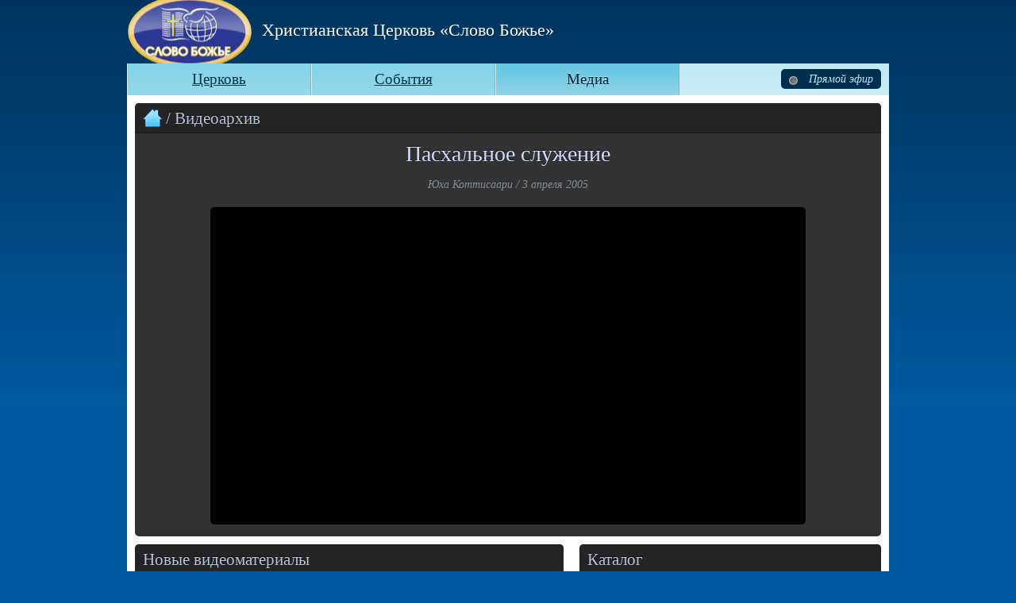

--- FILE ---
content_type: text/html; charset=UTF-8
request_url: https://home.slovoboga.org/slovotv/%D0%BF%D0%B0%D1%81%D1%85%D0%B0%D0%BB%D1%8C%D0%BD%D0%BE%D0%B5-%D1%81%D0%BB%D1%83%D0%B6%D0%B5%D0%BD%D0%B8%D0%B5/
body_size: 9656
content:
<!DOCTYPE html PUBLIC "-//W3C//DTD XHTML 1.0 Transitional//EN" "http://www.w3.org/TR/xhtml1/DTD/xhtml1-transitional.dtd">
<html xmlns="http://www.w3.org/1999/xhtml" lang="ru-RU" xmlns:fb="https://www.facebook.com/2008/fbml" xmlns:addthis="https://www.addthis.com/help/api-spec" >
<meta name='robots' content='max-image-preview:large' />
<script type="text/javascript">
window._wpemojiSettings = {"baseUrl":"https:\/\/s.w.org\/images\/core\/emoji\/14.0.0\/72x72\/","ext":".png","svgUrl":"https:\/\/s.w.org\/images\/core\/emoji\/14.0.0\/svg\/","svgExt":".svg","source":{"concatemoji":"https:\/\/home.slovoboga.org\/wp-includes\/js\/wp-emoji-release.min.js?ver=6.3.7"}};
/*! This file is auto-generated */
!function(i,n){var o,s,e;function c(e){try{var t={supportTests:e,timestamp:(new Date).valueOf()};sessionStorage.setItem(o,JSON.stringify(t))}catch(e){}}function p(e,t,n){e.clearRect(0,0,e.canvas.width,e.canvas.height),e.fillText(t,0,0);var t=new Uint32Array(e.getImageData(0,0,e.canvas.width,e.canvas.height).data),r=(e.clearRect(0,0,e.canvas.width,e.canvas.height),e.fillText(n,0,0),new Uint32Array(e.getImageData(0,0,e.canvas.width,e.canvas.height).data));return t.every(function(e,t){return e===r[t]})}function u(e,t,n){switch(t){case"flag":return n(e,"\ud83c\udff3\ufe0f\u200d\u26a7\ufe0f","\ud83c\udff3\ufe0f\u200b\u26a7\ufe0f")?!1:!n(e,"\ud83c\uddfa\ud83c\uddf3","\ud83c\uddfa\u200b\ud83c\uddf3")&&!n(e,"\ud83c\udff4\udb40\udc67\udb40\udc62\udb40\udc65\udb40\udc6e\udb40\udc67\udb40\udc7f","\ud83c\udff4\u200b\udb40\udc67\u200b\udb40\udc62\u200b\udb40\udc65\u200b\udb40\udc6e\u200b\udb40\udc67\u200b\udb40\udc7f");case"emoji":return!n(e,"\ud83e\udef1\ud83c\udffb\u200d\ud83e\udef2\ud83c\udfff","\ud83e\udef1\ud83c\udffb\u200b\ud83e\udef2\ud83c\udfff")}return!1}function f(e,t,n){var r="undefined"!=typeof WorkerGlobalScope&&self instanceof WorkerGlobalScope?new OffscreenCanvas(300,150):i.createElement("canvas"),a=r.getContext("2d",{willReadFrequently:!0}),o=(a.textBaseline="top",a.font="600 32px Arial",{});return e.forEach(function(e){o[e]=t(a,e,n)}),o}function t(e){var t=i.createElement("script");t.src=e,t.defer=!0,i.head.appendChild(t)}"undefined"!=typeof Promise&&(o="wpEmojiSettingsSupports",s=["flag","emoji"],n.supports={everything:!0,everythingExceptFlag:!0},e=new Promise(function(e){i.addEventListener("DOMContentLoaded",e,{once:!0})}),new Promise(function(t){var n=function(){try{var e=JSON.parse(sessionStorage.getItem(o));if("object"==typeof e&&"number"==typeof e.timestamp&&(new Date).valueOf()<e.timestamp+604800&&"object"==typeof e.supportTests)return e.supportTests}catch(e){}return null}();if(!n){if("undefined"!=typeof Worker&&"undefined"!=typeof OffscreenCanvas&&"undefined"!=typeof URL&&URL.createObjectURL&&"undefined"!=typeof Blob)try{var e="postMessage("+f.toString()+"("+[JSON.stringify(s),u.toString(),p.toString()].join(",")+"));",r=new Blob([e],{type:"text/javascript"}),a=new Worker(URL.createObjectURL(r),{name:"wpTestEmojiSupports"});return void(a.onmessage=function(e){c(n=e.data),a.terminate(),t(n)})}catch(e){}c(n=f(s,u,p))}t(n)}).then(function(e){for(var t in e)n.supports[t]=e[t],n.supports.everything=n.supports.everything&&n.supports[t],"flag"!==t&&(n.supports.everythingExceptFlag=n.supports.everythingExceptFlag&&n.supports[t]);n.supports.everythingExceptFlag=n.supports.everythingExceptFlag&&!n.supports.flag,n.DOMReady=!1,n.readyCallback=function(){n.DOMReady=!0}}).then(function(){return e}).then(function(){var e;n.supports.everything||(n.readyCallback(),(e=n.source||{}).concatemoji?t(e.concatemoji):e.wpemoji&&e.twemoji&&(t(e.twemoji),t(e.wpemoji)))}))}((window,document),window._wpemojiSettings);
</script>
<style type="text/css">
img.wp-smiley,
img.emoji {
	display: inline !important;
	border: none !important;
	box-shadow: none !important;
	height: 1em !important;
	width: 1em !important;
	margin: 0 0.07em !important;
	vertical-align: -0.1em !important;
	background: none !important;
	padding: 0 !important;
}
</style>
	<link rel='stylesheet' id='colorbox-theme3-css' href='https://home.slovoboga.org/wp-content/plugins/jquery-lightbox-for-native-galleries/colorbox/theme3/colorbox.css?ver=1.3.14' type='text/css' media='screen' />
<link rel='stylesheet' id='wp-block-library-css' href='https://home.slovoboga.org/wp-includes/css/dist/block-library/style.min.css?ver=6.3.7' type='text/css' media='all' />
<style id='classic-theme-styles-inline-css' type='text/css'>
/*! This file is auto-generated */
.wp-block-button__link{color:#fff;background-color:#32373c;border-radius:9999px;box-shadow:none;text-decoration:none;padding:calc(.667em + 2px) calc(1.333em + 2px);font-size:1.125em}.wp-block-file__button{background:#32373c;color:#fff;text-decoration:none}
</style>
<style id='global-styles-inline-css' type='text/css'>
body{--wp--preset--color--black: #000000;--wp--preset--color--cyan-bluish-gray: #abb8c3;--wp--preset--color--white: #ffffff;--wp--preset--color--pale-pink: #f78da7;--wp--preset--color--vivid-red: #cf2e2e;--wp--preset--color--luminous-vivid-orange: #ff6900;--wp--preset--color--luminous-vivid-amber: #fcb900;--wp--preset--color--light-green-cyan: #7bdcb5;--wp--preset--color--vivid-green-cyan: #00d084;--wp--preset--color--pale-cyan-blue: #8ed1fc;--wp--preset--color--vivid-cyan-blue: #0693e3;--wp--preset--color--vivid-purple: #9b51e0;--wp--preset--gradient--vivid-cyan-blue-to-vivid-purple: linear-gradient(135deg,rgba(6,147,227,1) 0%,rgb(155,81,224) 100%);--wp--preset--gradient--light-green-cyan-to-vivid-green-cyan: linear-gradient(135deg,rgb(122,220,180) 0%,rgb(0,208,130) 100%);--wp--preset--gradient--luminous-vivid-amber-to-luminous-vivid-orange: linear-gradient(135deg,rgba(252,185,0,1) 0%,rgba(255,105,0,1) 100%);--wp--preset--gradient--luminous-vivid-orange-to-vivid-red: linear-gradient(135deg,rgba(255,105,0,1) 0%,rgb(207,46,46) 100%);--wp--preset--gradient--very-light-gray-to-cyan-bluish-gray: linear-gradient(135deg,rgb(238,238,238) 0%,rgb(169,184,195) 100%);--wp--preset--gradient--cool-to-warm-spectrum: linear-gradient(135deg,rgb(74,234,220) 0%,rgb(151,120,209) 20%,rgb(207,42,186) 40%,rgb(238,44,130) 60%,rgb(251,105,98) 80%,rgb(254,248,76) 100%);--wp--preset--gradient--blush-light-purple: linear-gradient(135deg,rgb(255,206,236) 0%,rgb(152,150,240) 100%);--wp--preset--gradient--blush-bordeaux: linear-gradient(135deg,rgb(254,205,165) 0%,rgb(254,45,45) 50%,rgb(107,0,62) 100%);--wp--preset--gradient--luminous-dusk: linear-gradient(135deg,rgb(255,203,112) 0%,rgb(199,81,192) 50%,rgb(65,88,208) 100%);--wp--preset--gradient--pale-ocean: linear-gradient(135deg,rgb(255,245,203) 0%,rgb(182,227,212) 50%,rgb(51,167,181) 100%);--wp--preset--gradient--electric-grass: linear-gradient(135deg,rgb(202,248,128) 0%,rgb(113,206,126) 100%);--wp--preset--gradient--midnight: linear-gradient(135deg,rgb(2,3,129) 0%,rgb(40,116,252) 100%);--wp--preset--font-size--small: 13px;--wp--preset--font-size--medium: 20px;--wp--preset--font-size--large: 36px;--wp--preset--font-size--x-large: 42px;--wp--preset--spacing--20: 0.44rem;--wp--preset--spacing--30: 0.67rem;--wp--preset--spacing--40: 1rem;--wp--preset--spacing--50: 1.5rem;--wp--preset--spacing--60: 2.25rem;--wp--preset--spacing--70: 3.38rem;--wp--preset--spacing--80: 5.06rem;--wp--preset--shadow--natural: 6px 6px 9px rgba(0, 0, 0, 0.2);--wp--preset--shadow--deep: 12px 12px 50px rgba(0, 0, 0, 0.4);--wp--preset--shadow--sharp: 6px 6px 0px rgba(0, 0, 0, 0.2);--wp--preset--shadow--outlined: 6px 6px 0px -3px rgba(255, 255, 255, 1), 6px 6px rgba(0, 0, 0, 1);--wp--preset--shadow--crisp: 6px 6px 0px rgba(0, 0, 0, 1);}:where(.is-layout-flex){gap: 0.5em;}:where(.is-layout-grid){gap: 0.5em;}body .is-layout-flow > .alignleft{float: left;margin-inline-start: 0;margin-inline-end: 2em;}body .is-layout-flow > .alignright{float: right;margin-inline-start: 2em;margin-inline-end: 0;}body .is-layout-flow > .aligncenter{margin-left: auto !important;margin-right: auto !important;}body .is-layout-constrained > .alignleft{float: left;margin-inline-start: 0;margin-inline-end: 2em;}body .is-layout-constrained > .alignright{float: right;margin-inline-start: 2em;margin-inline-end: 0;}body .is-layout-constrained > .aligncenter{margin-left: auto !important;margin-right: auto !important;}body .is-layout-constrained > :where(:not(.alignleft):not(.alignright):not(.alignfull)){max-width: var(--wp--style--global--content-size);margin-left: auto !important;margin-right: auto !important;}body .is-layout-constrained > .alignwide{max-width: var(--wp--style--global--wide-size);}body .is-layout-flex{display: flex;}body .is-layout-flex{flex-wrap: wrap;align-items: center;}body .is-layout-flex > *{margin: 0;}body .is-layout-grid{display: grid;}body .is-layout-grid > *{margin: 0;}:where(.wp-block-columns.is-layout-flex){gap: 2em;}:where(.wp-block-columns.is-layout-grid){gap: 2em;}:where(.wp-block-post-template.is-layout-flex){gap: 1.25em;}:where(.wp-block-post-template.is-layout-grid){gap: 1.25em;}.has-black-color{color: var(--wp--preset--color--black) !important;}.has-cyan-bluish-gray-color{color: var(--wp--preset--color--cyan-bluish-gray) !important;}.has-white-color{color: var(--wp--preset--color--white) !important;}.has-pale-pink-color{color: var(--wp--preset--color--pale-pink) !important;}.has-vivid-red-color{color: var(--wp--preset--color--vivid-red) !important;}.has-luminous-vivid-orange-color{color: var(--wp--preset--color--luminous-vivid-orange) !important;}.has-luminous-vivid-amber-color{color: var(--wp--preset--color--luminous-vivid-amber) !important;}.has-light-green-cyan-color{color: var(--wp--preset--color--light-green-cyan) !important;}.has-vivid-green-cyan-color{color: var(--wp--preset--color--vivid-green-cyan) !important;}.has-pale-cyan-blue-color{color: var(--wp--preset--color--pale-cyan-blue) !important;}.has-vivid-cyan-blue-color{color: var(--wp--preset--color--vivid-cyan-blue) !important;}.has-vivid-purple-color{color: var(--wp--preset--color--vivid-purple) !important;}.has-black-background-color{background-color: var(--wp--preset--color--black) !important;}.has-cyan-bluish-gray-background-color{background-color: var(--wp--preset--color--cyan-bluish-gray) !important;}.has-white-background-color{background-color: var(--wp--preset--color--white) !important;}.has-pale-pink-background-color{background-color: var(--wp--preset--color--pale-pink) !important;}.has-vivid-red-background-color{background-color: var(--wp--preset--color--vivid-red) !important;}.has-luminous-vivid-orange-background-color{background-color: var(--wp--preset--color--luminous-vivid-orange) !important;}.has-luminous-vivid-amber-background-color{background-color: var(--wp--preset--color--luminous-vivid-amber) !important;}.has-light-green-cyan-background-color{background-color: var(--wp--preset--color--light-green-cyan) !important;}.has-vivid-green-cyan-background-color{background-color: var(--wp--preset--color--vivid-green-cyan) !important;}.has-pale-cyan-blue-background-color{background-color: var(--wp--preset--color--pale-cyan-blue) !important;}.has-vivid-cyan-blue-background-color{background-color: var(--wp--preset--color--vivid-cyan-blue) !important;}.has-vivid-purple-background-color{background-color: var(--wp--preset--color--vivid-purple) !important;}.has-black-border-color{border-color: var(--wp--preset--color--black) !important;}.has-cyan-bluish-gray-border-color{border-color: var(--wp--preset--color--cyan-bluish-gray) !important;}.has-white-border-color{border-color: var(--wp--preset--color--white) !important;}.has-pale-pink-border-color{border-color: var(--wp--preset--color--pale-pink) !important;}.has-vivid-red-border-color{border-color: var(--wp--preset--color--vivid-red) !important;}.has-luminous-vivid-orange-border-color{border-color: var(--wp--preset--color--luminous-vivid-orange) !important;}.has-luminous-vivid-amber-border-color{border-color: var(--wp--preset--color--luminous-vivid-amber) !important;}.has-light-green-cyan-border-color{border-color: var(--wp--preset--color--light-green-cyan) !important;}.has-vivid-green-cyan-border-color{border-color: var(--wp--preset--color--vivid-green-cyan) !important;}.has-pale-cyan-blue-border-color{border-color: var(--wp--preset--color--pale-cyan-blue) !important;}.has-vivid-cyan-blue-border-color{border-color: var(--wp--preset--color--vivid-cyan-blue) !important;}.has-vivid-purple-border-color{border-color: var(--wp--preset--color--vivid-purple) !important;}.has-vivid-cyan-blue-to-vivid-purple-gradient-background{background: var(--wp--preset--gradient--vivid-cyan-blue-to-vivid-purple) !important;}.has-light-green-cyan-to-vivid-green-cyan-gradient-background{background: var(--wp--preset--gradient--light-green-cyan-to-vivid-green-cyan) !important;}.has-luminous-vivid-amber-to-luminous-vivid-orange-gradient-background{background: var(--wp--preset--gradient--luminous-vivid-amber-to-luminous-vivid-orange) !important;}.has-luminous-vivid-orange-to-vivid-red-gradient-background{background: var(--wp--preset--gradient--luminous-vivid-orange-to-vivid-red) !important;}.has-very-light-gray-to-cyan-bluish-gray-gradient-background{background: var(--wp--preset--gradient--very-light-gray-to-cyan-bluish-gray) !important;}.has-cool-to-warm-spectrum-gradient-background{background: var(--wp--preset--gradient--cool-to-warm-spectrum) !important;}.has-blush-light-purple-gradient-background{background: var(--wp--preset--gradient--blush-light-purple) !important;}.has-blush-bordeaux-gradient-background{background: var(--wp--preset--gradient--blush-bordeaux) !important;}.has-luminous-dusk-gradient-background{background: var(--wp--preset--gradient--luminous-dusk) !important;}.has-pale-ocean-gradient-background{background: var(--wp--preset--gradient--pale-ocean) !important;}.has-electric-grass-gradient-background{background: var(--wp--preset--gradient--electric-grass) !important;}.has-midnight-gradient-background{background: var(--wp--preset--gradient--midnight) !important;}.has-small-font-size{font-size: var(--wp--preset--font-size--small) !important;}.has-medium-font-size{font-size: var(--wp--preset--font-size--medium) !important;}.has-large-font-size{font-size: var(--wp--preset--font-size--large) !important;}.has-x-large-font-size{font-size: var(--wp--preset--font-size--x-large) !important;}
.wp-block-navigation a:where(:not(.wp-element-button)){color: inherit;}
:where(.wp-block-post-template.is-layout-flex){gap: 1.25em;}:where(.wp-block-post-template.is-layout-grid){gap: 1.25em;}
:where(.wp-block-columns.is-layout-flex){gap: 2em;}:where(.wp-block-columns.is-layout-grid){gap: 2em;}
.wp-block-pullquote{font-size: 1.5em;line-height: 1.6;}
</style>
<link rel='stylesheet' id='addthis_all_pages-css' href='https://home.slovoboga.org/wp-content/plugins/addthis/frontend/build/addthis_wordpress_public.min.css?ver=6.3.7' type='text/css' media='all' />
<script type='text/javascript' src='https://home.slovoboga.org/wp-includes/js/jquery/jquery.min.js?ver=3.7.0' id='jquery-core-js'></script>
<script type='text/javascript' src='https://home.slovoboga.org/wp-includes/js/jquery/jquery-migrate.min.js?ver=3.4.1' id='jquery-migrate-js'></script>
<script type='text/javascript' src='https://home.slovoboga.org/wp-content/plugins/jquery-lightbox-for-native-galleries/colorbox/jquery.colorbox-min.js?ver=1.3.14' id='colorbox-js'></script>
<link rel="https://api.w.org/" href="https://home.slovoboga.org/wp-json/" /><link rel="EditURI" type="application/rsd+xml" title="RSD" href="https://home.slovoboga.org/xmlrpc.php?rsd" />
<meta name="generator" content="WordPress 6.3.7" />
<link rel="canonical" href="https://home.slovoboga.org/slovotv/%d0%bf%d0%b0%d1%81%d1%85%d0%b0%d0%bb%d1%8c%d0%bd%d0%be%d0%b5-%d1%81%d0%bb%d1%83%d0%b6%d0%b5%d0%bd%d0%b8%d0%b5/" />
<link rel='shortlink' href='https://home.slovoboga.org/?p=1262' />
<link rel="alternate" type="application/json+oembed" href="https://home.slovoboga.org/wp-json/oembed/1.0/embed?url=https%3A%2F%2Fhome.slovoboga.org%2Fslovotv%2F%25d0%25bf%25d0%25b0%25d1%2581%25d1%2585%25d0%25b0%25d0%25bb%25d1%258c%25d0%25bd%25d0%25be%25d0%25b5-%25d1%2581%25d0%25bb%25d1%2583%25d0%25b6%25d0%25b5%25d0%25bd%25d0%25b8%25d0%25b5%2F" />
<link rel="alternate" type="text/xml+oembed" href="https://home.slovoboga.org/wp-json/oembed/1.0/embed?url=https%3A%2F%2Fhome.slovoboga.org%2Fslovotv%2F%25d0%25bf%25d0%25b0%25d1%2581%25d1%2585%25d0%25b0%25d0%25bb%25d1%258c%25d0%25bd%25d0%25be%25d0%25b5-%25d1%2581%25d0%25bb%25d1%2583%25d0%25b6%25d0%25b5%25d0%25bd%25d0%25b8%25d0%25b5%2F&#038;format=xml" />
<!-- jQuery Lightbox For Native Galleries v3.2.2 | http://www.viper007bond.com/wordpress-plugins/jquery-lightbox-for-native-galleries/ -->
<script type="text/javascript">
// <![CDATA[
	jQuery(document).ready(function($){
		$(".gallery").each(function(index, obj){
			var galleryid = Math.floor(Math.random()*10000);
			$(obj).find("a").colorbox({rel:galleryid, maxWidth:"95%", maxHeight:"95%"});
		});
		$("a.lightbox").colorbox({maxWidth:"95%", maxHeight:"95%"});
	});
// ]]>
</script>
<script data-cfasync="false" type="text/javascript">if (window.addthis_product === undefined) { window.addthis_product = "wpp"; } if (window.wp_product_version === undefined) { window.wp_product_version = "wpp-6.2.6"; } if (window.addthis_share === undefined) { window.addthis_share = {}; } if (window.addthis_config === undefined) { window.addthis_config = {"data_track_clickback":true,"ignore_server_config":true,"ui_language":"ru","ui_atversion":300}; } if (window.addthis_layers === undefined) { window.addthis_layers = {}; } if (window.addthis_layers_tools === undefined) { window.addthis_layers_tools = [{"sharetoolbox":{"numPreferredServices":5,"counts":"one","size":"32px","style":"fixed","shareCountThreshold":0,"elements":".addthis_inline_share_toolbox_below,.at-below-post"}}]; } else { window.addthis_layers_tools.push({"sharetoolbox":{"numPreferredServices":5,"counts":"one","size":"32px","style":"fixed","shareCountThreshold":0,"elements":".addthis_inline_share_toolbox_below,.at-below-post"}});  } if (window.addthis_plugin_info === undefined) { window.addthis_plugin_info = {"info_status":"enabled","cms_name":"WordPress","plugin_name":"Share Buttons by AddThis","plugin_version":"6.2.6","plugin_mode":"WordPress","anonymous_profile_id":"wp-79742ace23363ea55626328dbe2605e9","page_info":{"template":"posts","post_type":"slovotv"},"sharing_enabled_on_post_via_metabox":false}; } 
                    (function() {
                      var first_load_interval_id = setInterval(function () {
                        if (typeof window.addthis !== 'undefined') {
                          window.clearInterval(first_load_interval_id);
                          if (typeof window.addthis_layers !== 'undefined' && Object.getOwnPropertyNames(window.addthis_layers).length > 0) {
                            window.addthis.layers(window.addthis_layers);
                          }
                          if (Array.isArray(window.addthis_layers_tools)) {
                            for (i = 0; i < window.addthis_layers_tools.length; i++) {
                              window.addthis.layers(window.addthis_layers_tools[i]);
                            }
                          }
                        }
                     },1000)
                    }());
                </script> <script data-cfasync="false" type="text/javascript" src="https://s7.addthis.com/js/300/addthis_widget.js#pubid=wp-79742ace23363ea55626328dbe2605e9" async="async"></script><link rel="icon" href="https://home.slovoboga.org/wp-content/uploads/2018/11/cropped-rrrrlogo2-32x32.png" sizes="32x32" />
<link rel="icon" href="https://home.slovoboga.org/wp-content/uploads/2018/11/cropped-rrrrlogo2-192x192.png" sizes="192x192" />
<link rel="apple-touch-icon" href="https://home.slovoboga.org/wp-content/uploads/2018/11/cropped-rrrrlogo2-180x180.png" />
<meta name="msapplication-TileImage" content="https://home.slovoboga.org/wp-content/uploads/2018/11/cropped-rrrrlogo2-270x270.png" />
<head> 
    <meta http-equiv="content-type" content="text/html; charset=UTF-8" />
	<link rel="icon" type="image/png" href="https://home.slovoboga.org/wp-content/themes/Slovoboga/favicon.png" />
    <link rel="stylesheet" type="text/css" href="https://home.slovoboga.org/wp-content/themes/Slovoboga/css/reset.css" />	
    <link rel="stylesheet" type="text/css" href="https://home.slovoboga.org/wp-content/themes/Slovoboga/css/960.css" />
    <link rel="stylesheet" type="text/css" href="https://home.slovoboga.org/wp-content/themes/Slovoboga/css/formalize.css" />
	<link rel="stylesheet" type="text/css" href="https://home.slovoboga.org/wp-content/themes/Slovoboga/style.css" />

    <title>
	Христианская община &quot;Слово Божье&quot;, Нарва, Эстония.</title>
    <meta name="author" content="Kristlik Kogudus Jumala S&#245;na" />
    <meta name="description" content="Христианская община &quot;Слово Божье&quot;" />
	<script type="text/javascript" src="https://home.slovoboga.org/wp-content/themes/Slovoboga/js/jquery.min.js"></script>
	<script type="text/javascript" src="https://home.slovoboga.org/wp-content/themes/Slovoboga/js/jquery.corner.js"></script>
	<script type="text/javascript" src="https://home.slovoboga.org/wp-content/themes/Slovoboga/js/jquery.formalize.js"></script>
    <script type="text/javascript">
	    $(function(){
	    $('.corner, h1').corner('5px');
		$('#img-left, #img-right').corner('5px');
	    $('.footer').corner('5px bottom');
		$('.top').corner('5px top');
	    });
    </script>	
</head>
<body>    
	<div class="container_12 header">
	<!-- + Header -->
	<div class="grid_6 prefix_2 OName">Христианская Церковь &laquo;Слово Божье&raquo;</div><!--<div class="grid_4 ONameSM" style="text-align:right;">город Нарва, Эстония</div>-->
    <!-- - Header -->
	</div>
	<div class="container_12 hormenu">
	<!-- + Headlinks -->
			<ul class="hormenu">
				<a href="https://home.slovoboga.org" ><li>Церковь</li></a>
				<a href="https://home.slovoboga.org/events"><li>События</li></a>
				<a href="https://home.slovoboga.org/media"><li id="selected" >Медиа</li></a>
			</ul>			
			<div class="hormenu-air corner" onclick="location.href='http://online.slovoboga.org/russian.html#content';">
								<img src="https://home.slovoboga.org/wp-content/themes/Slovoboga/images/hesustatesoff.png"/>
						
			Прямой эфир</div>
	<!-- - Headlinks -->
	</div>
	<a name="content"></a>		
	<div class="container_12 page">
	<!-- + Page -->
		<div class="grid_12 media corner" >
			<div class="media-title top"><h2><a href="https://home.slovoboga.org/media"><img src="https://home.slovoboga.org/wp-content/themes/Slovoboga/images/home.png"/></a> / Видеоархив</h2></div>
							<h1>Пасхальное служение</h1>
				<span class="single-pastor-name">Юха Коттисаари&nbsp;/&nbsp;3 апреля 2005</span>
	
				<div class="player corner">
				<object width="650" height="400"><param name="movie" value="http://www.youtube.com/v/2Qy3r4V8Flc?version=3&amp;hl=en_US&amp;rel=0"></param><param name="allowFullScreen" value="true"></param><param name="allowscriptaccess" value="always"></param><embed src="http://www.youtube.com/v/2Qy3r4V8Flc?version=3&amp;hl=en_US&amp;rel=0" type="application/x-shockwave-flash" width="650" height="400" allowscriptaccess="always" allowfullscreen="true"></embed></object>
				</div>
					
				</div>		
	</div>

	<div class="container_12 page">
	<!-- + Page -->
		<div class="grid_7 media corner" style="margin-bottom:10px;">
			<div class="media-title top"><h2>Новые видеоматериалы</h2></div>
				<div class="cats">
					<ul>				
													<li><h3><a href="https://home.slovoboga.org/slovotv/%d0%b0%d0%bd%d0%b4%d1%80%d0%b5%d0%b9-%d0%ba%d1%83%d0%b4%d1%80%d1%8f%d1%88%d0%be%d0%b2/#content">Андрей Кудряшов</a></h3><span class="zone-pastor-name">Андрей Кудряшов&nbsp;/&nbsp;3 июня 2020</span></li>
													<li><h3><a href="https://home.slovoboga.org/slovotv/%d0%bf%d1%80%d0%be%d0%bf%d0%be%d0%b2%d0%b5%d0%b4%d1%83%d0%b5%d1%82-%d0%b0-%d0%ba%d1%83%d0%b4%d1%80%d1%8f%d1%88%d0%be%d0%b2/#content">Знание надмевает, а любовь назидает</a></h3><span class="zone-pastor-name">Андрей Кудряшов&nbsp;/&nbsp;6 ноября 2019</span></li>
													<li><h3><a href="https://home.slovoboga.org/slovotv/%d1%81%d0%bb%d1%83%d0%b6%d0%b5%d0%bd%d0%b8%d0%b5-%d1%81-%d1%83%d1%87%d0%b0%d1%81%d1%82%d0%b8%d0%b5%d0%bc-%d1%88%d0%b5%d1%80%d0%be%d0%bd-%d0%b4%d0%be%d0%b3%d0%b3%d0%b5%d1%80%d1%82%d0%b8/#content">Служение с участием Шерон Доггерти</a></h3><span class="zone-pastor-name">Гости&nbsp;/&nbsp;4 ноября 2019</span></li>
													<li><h3><a href="https://home.slovoboga.org/slovotv/%d0%b1%d0%bb%d0%b0%d0%b3%d0%be%d1%81%d0%bb%d0%be%d0%b2%d0%b5%d0%bd%d0%b8%d0%b5-4/#content">Благословение</a></h3><span class="zone-pastor-name">Владимир Седнев&nbsp;/&nbsp;3 ноября 2019</span></li>
													<li><h3><a href="https://home.slovoboga.org/slovotv/%d0%b1%d0%bb%d0%b0%d0%b3%d0%be%d0%b4%d0%b0%d1%80%d0%b5%d0%bd%d0%b8%d0%b5-4/#content">Благодарение</a></h3><span class="zone-pastor-name">Владимир Седнев&nbsp;/&nbsp;27 октября 2019</span></li>
													<li><h3><a href="https://home.slovoboga.org/slovotv/%d1%81%d0%bf%d0%b0%d1%81%d0%b0%d0%b9-%d0%b2%d0%b7%d1%8f%d1%82%d1%8b%d1%85-%d0%bd%d0%b0-%d1%81%d0%bc%d0%b5%d1%80%d1%82%d1%8c/#content">Спасай взятых на смерть</a></h3><span class="zone-pastor-name">Андрей Кудряшов&nbsp;/&nbsp;23 июня 2019</span></li>
													<li><h3><a href="https://home.slovoboga.org/slovotv/%d0%bf%d1%80%d0%be%d0%bf%d0%be%d0%b2%d0%b5%d0%b4%d1%83%d0%b5%d1%82-%d0%b1%d1%80%d0%b0%d1%82-%d0%b0%d0%bd%d0%b4%d1%80%d0%b5%d0%b9-%d0%ba%d1%83%d0%b4%d1%80%d1%8f%d1%88%d0%be%d0%b2/#content">Проповедует брат &#8212; Андрей Кудряшов</a></h3><span class="zone-pastor-name">Андрей Кудряшов&nbsp;/&nbsp;12 июня 2019</span></li>
											</ul>
				</div>	
		</div>	
		<div class="grid_5 media corner" style="margin-bottom:10px;">
			<div class="media-title top"><h2>Каталог</h2></div>
				<div class="cats media-catlist">
					<table style="margin:0px 10px 10px;">
						<tr>				
							<td width="55%">
								<h3>Проповеди и видео</h3>
										
										<ul style="line-height:22px; margin-left:15px;">
											<li class="cat-item cat-item-78"><a href="https://home.slovoboga.org/presenter/%d0%b8%d0%bd%d1%81%d1%86%d0%b5%d0%bd%d0%b8%d1%80%d0%be%d0%b2%d0%ba%d0%b8-%d1%81%d0%bf%d0%b5%d0%ba%d1%82%d0%b0%d0%ba%d0%bb%d0%b8-%d0%bf%d0%be%d1%81%d1%82%d0%b0%d0%bd%d0%be%d0%b2%d0%ba%d0%b8/">&quot;Инсценировки &#8212; Спектакли &#8212; Постановки&quot;</a>
</li>
	<li class="cat-item cat-item-58"><a href="https://home.slovoboga.org/presenter/david/">David</a>
</li>
	<li class="cat-item cat-item-44"><a href="https://home.slovoboga.org/presenter/%d0%b0%d0%b1%d0%b5%d0%b9/">Абей</a>
</li>
	<li class="cat-item cat-item-19"><a href="https://home.slovoboga.org/presenter/%d0%b0%d0%bb%d0%b0%d0%bd-%d0%bb%d0%b8%d0%bb%d0%bb%d0%b5%d0%be%d1%80%d0%b3/">Алан Лиллеорг</a>
</li>
	<li class="cat-item cat-item-71"><a href="https://home.slovoboga.org/presenter/%d0%b0%d0%bb%d0%b5%d0%ba%d1%81%d0%b0%d0%bd%d0%b4%d1%80-%d0%b3%d1%83%d1%81%d0%b5%d0%b2/">Александр Гусев</a>
</li>
	<li class="cat-item cat-item-64"><a href="https://home.slovoboga.org/presenter/%d0%b0%d0%bb%d0%b5%d0%ba%d1%81%d0%b0%d0%bd%d0%b4%d1%80-%d1%81%d0%b5%d0%b4%d0%bd%d0%b5%d0%b2/">Александр Седнев</a>
</li>
	<li class="cat-item cat-item-91"><a href="https://home.slovoboga.org/presenter/%d0%b0%d0%bb%d0%b5%d0%ba%d1%81%d0%b0%d0%bd%d0%b4%d1%80-%d1%84%d1%91%d0%b4%d0%be%d1%80%d0%be%d0%b2/">Александр Фёдоров</a>
</li>
	<li class="cat-item cat-item-26"><a href="https://home.slovoboga.org/presenter/%d0%b0%d0%bb%d0%b5%d0%ba%d1%81%d0%b5%d0%b9-%d0%be%d1%81%d0%be%d0%ba%d0%b8%d0%bd/">Алексей Осокин</a>
</li>
	<li class="cat-item cat-item-21"><a href="https://home.slovoboga.org/presenter/%d0%b0%d0%bd%d0%b0%d1%82%d0%be%d0%bb%d0%b8%d0%b9-%d0%b2%d0%b0%d0%bd%d0%b3%d0%be%d0%bd%d0%b5%d0%bd/">Анатолий Вангонен</a>
</li>
	<li class="cat-item cat-item-70"><a href="https://home.slovoboga.org/presenter/%d0%b0%d0%bd%d0%b0%d1%82%d0%be%d0%bb%d0%b8%d0%b9-%d1%81%d0%be%d0%ba%d0%be%d0%bb%d0%be%d0%b2/">Анатолий Соколов</a>
</li>
	<li class="cat-item cat-item-90"><a href="https://home.slovoboga.org/presenter/%d0%b0%d0%bd%d0%b4%d1%80%d0%b5%d0%b9-%d0%ba%d1%83%d0%b4%d1%80%d1%8f%d1%88%d0%be%d0%b2/">Андрей Кудряшов</a>
</li>
	<li class="cat-item cat-item-69"><a href="https://home.slovoboga.org/presenter/%d0%b0%d0%bd%d1%82%d0%be%d0%bd-%d0%ba%d0%b0%d1%80%d1%85%d0%b0%d0%bd%d0%b5%d0%bd/">Антон Карханен</a>
</li>
	<li class="cat-item cat-item-60"><a href="https://home.slovoboga.org/presenter/%d0%b0%d1%80%d1%82%d1%91%d0%bc-%d0%b7%d0%be%d0%bb%d0%be%d1%82%d0%b0%d1%80%d1%8c/">Артём Золотарь</a>
</li>
	<li class="cat-item cat-item-81"><a href="https://home.slovoboga.org/presenter/%d0%b0%d1%80%d1%82%d1%83%d1%80-%d0%bf%d1%8b%d0%bb%d1%8c%d0%b4/">Артур Пыльд</a>
</li>
	<li class="cat-item cat-item-59"><a href="https://home.slovoboga.org/presenter/%d0%b1%d0%b0%d0%b9%d0%be-%d0%be%d0%bd%d0%b5%d0%b2%d0%b8%d0%bd%d0%b4%d0%b5/">Байо Оневинде</a>
</li>
	<li class="cat-item cat-item-85"><a href="https://home.slovoboga.org/presenter/%d0%b1%d1%80%d0%b0%d1%82-%d1%91%d0%bd%d0%b8/">Брат Ёни</a>
</li>
	<li class="cat-item cat-item-84"><a href="https://home.slovoboga.org/presenter/%d0%b2%d0%b0%d0%bb%d0%b5%d0%bd%d1%82%d0%b8%d0%bd-%d1%88%d1%83%d1%85/">Валентин Шух</a>
</li>
	<li class="cat-item cat-item-14"><a href="https://home.slovoboga.org/presenter/%d0%b2%d0%bb%d0%b0%d0%b4%d0%b8%d0%bc%d0%b8%d1%80-%d1%81%d0%b5%d0%b4%d0%bd%d0%b5%d0%b2/">Владимир Седнев</a>
</li>
	<li class="cat-item cat-item-61"><a href="https://home.slovoboga.org/presenter/%d0%b3%d0%b5%d0%bd%d0%bd%d0%b0%d0%b4%d0%b8%d0%b9-%d0%b1%d0%b5%d1%80%d0%b3%d0%b5%d1%82/">Геннадий Бергет</a>
</li>
	<li class="cat-item cat-item-50"><a href="https://home.slovoboga.org/presenter/%d0%b3%d0%be%d1%81%d1%82%d0%b8/">Гости</a>
</li>
	<li class="cat-item cat-item-63"><a href="https://home.slovoboga.org/presenter/%d0%b3%d0%be%d1%81%d1%82%d0%b8-%d0%b8%d0%b7-%d0%bb%d0%b8%d1%82%d0%b2%d1%8b/">Гости из Литвы</a>
</li>
	<li class="cat-item cat-item-66"><a href="https://home.slovoboga.org/presenter/%d0%b3%d0%be%d1%81%d1%82%d0%b8-%d0%b8%d0%b7-%d0%bd%d0%be%d1%80%d0%b2%d0%b5%d0%b3%d0%b8%d0%b8/">Гости из Норвегии</a>
</li>
	<li class="cat-item cat-item-56"><a href="https://home.slovoboga.org/presenter/%d0%b3%d1%83%d0%bd%d0%bd%d0%b0%d1%80-%d0%ba%d1%80%d1%82%d0%b8%d0%b5%d1%81%d0%b5%d0%bd/">Гуннар Кртиесен</a>
</li>
	<li class="cat-item cat-item-24"><a href="https://home.slovoboga.org/presenter/%d0%b4%d0%b0%d0%bd%d0%b8%d0%b8%d0%bb-%d1%81%d0%b5%d0%b4%d0%bd%d0%b5%d0%b2/">Даниил Седнев</a>
</li>
	<li class="cat-item cat-item-23"><a href="https://home.slovoboga.org/presenter/%d0%b4%d0%b0%d1%82%d0%be-%d0%b3%d0%be%d0%b3%d0%be%d0%bb%d0%b0%d0%b4%d0%b7%d0%b5/">Дато Гоголадзе</a>
</li>
	<li class="cat-item cat-item-82"><a href="https://home.slovoboga.org/presenter/%d0%b4%d0%bc%d0%b8%d1%82%d1%80%d0%b8%d0%b9-%d0%b0%d0%bd%d0%b4%d1%80%d0%b5%d0%b5%d0%b2/">Дмитрий Андреев</a>
</li>
	<li class="cat-item cat-item-42"><a href="https://home.slovoboga.org/presenter/%d0%b4%d1%8d%d0%bd%d0%b8%d1%8d%d0%bb/">Дэниэл</a>
</li>
	<li class="cat-item cat-item-89"><a href="https://home.slovoboga.org/presenter/%d0%b8%d0%b2%d0%b0%d0%bd-%d0%b8%d0%b3%d0%bd%d0%b0%d1%82%d0%be%d0%b2/">Иван Игнатов</a>
</li>
	<li class="cat-item cat-item-52"><a href="https://home.slovoboga.org/presenter/%d0%b8%d0%b2%d0%b0%d0%bd-%d0%bb%d0%b5%d0%b1%d1%83%d0%b9/">Иван Лебуй</a>
</li>
	<li class="cat-item cat-item-55"><a href="https://home.slovoboga.org/presenter/%d0%b8%d0%b3%d0%be%d1%80%d1%8c-%d0%bf%d0%b0%d0%bd%d0%b5%d0%bd%d0%ba%d0%be/">Игорь Паненко</a>
</li>
	<li class="cat-item cat-item-17"><a href="https://home.slovoboga.org/presenter/%d0%b8%d0%bd%d0%b3%d0%b8%d0%b1%d1%80%d0%b8%d0%b3%d1%82-%d1%85%d0%be%d1%81%d0%b5%d1%82/">Ингибригт Хосет</a>
</li>
	<li class="cat-item cat-item-31"><a href="https://home.slovoboga.org/presenter/%d0%ba%d0%b0%d0%bb%d0%bb%d0%b5/">Калле</a>
</li>
	<li class="cat-item cat-item-75"><a href="https://home.slovoboga.org/presenter/%d0%ba%d0%b0%d1%80%d0%bb/">Карл</a>
</li>
	<li class="cat-item cat-item-49"><a href="https://home.slovoboga.org/presenter/%d0%ba%d0%b5%d0%b9%d0%be/">Кейо Аиросто</a>
</li>
	<li class="cat-item cat-item-25"><a href="https://home.slovoboga.org/presenter/%d0%bb%d1%8e%d0%b4%d0%bc%d0%b8%d0%bb%d0%b0-%d0%b4%d0%be%d0%bb%d0%b6%d0%b8%d0%ba%d0%be%d0%b2%d0%b0/">Людмила Товашова</a>
</li>
	<li class="cat-item cat-item-54"><a href="https://home.slovoboga.org/presenter/%d0%bc%d0%b5%d1%80%d0%b8%d1%8f-%d1%85%d0%b0%d0%b0%d0%bf%d0%b0%d0%bb%d0%b5%d1%85%d1%82%d0%be/">Мерия Хаапалехто</a>
</li>
	<li class="cat-item cat-item-15"><a href="https://home.slovoboga.org/presenter/%d0%bc%d0%be%d0%bb%d0%be%d0%b4%d0%b5%d0%b6%d0%bd%d1%8b%d0%b9-%d1%86%d0%b5%d0%bd%d1%82%d1%80-%d1%86%d0%b5%d1%80%d0%ba%d0%b2%d0%b8/">Молодежный центр</a>
</li>
	<li class="cat-item cat-item-32"><a href="https://home.slovoboga.org/presenter/%d0%bd%d0%b5%d0%b5%d0%bc%d0%be/">Неемо</a>
</li>
	<li class="cat-item cat-item-79"><a href="https://home.slovoboga.org/presenter/%d0%bd%d0%be%d0%bb%d0%b0%d0%bd-%d1%8d%d0%bc%d0%b8%d0%bb%d1%8c-%d0%b2%d0%b8%d0%bd%d0%b4%d1%85%d0%be%d0%bb%d1%8c%d1%86/">Нолан Эмиль Виндхольц</a>
</li>
	<li class="cat-item cat-item-22"><a href="https://home.slovoboga.org/presenter/%d0%be%d0%bb%d0%b5%d0%b3-%d0%bf%d1%80%d0%be%d0%bd%d0%b8%d0%bd/">Олег Пронин</a>
</li>
	<li class="cat-item cat-item-16"><a href="https://home.slovoboga.org/presenter/%d0%be%d1%81%d1%82%d0%b8%d0%bd-%d0%b2%d0%b8%d0%bb%d1%8c%d0%ba%d0%b5%d1%80%d1%81%d0%be%d0%bd/">Остин Вилькерсон</a>
</li>
	<li class="cat-item cat-item-27"><a href="https://home.slovoboga.org/presenter/%d0%bf%d0%b0%d0%b2%d0%b5%d0%bb-%d0%bf%d0%b8%d1%82%d0%ba%d0%be/">Павел Питко</a>
</li>
	<li class="cat-item cat-item-65"><a href="https://home.slovoboga.org/presenter/%d0%bf%d0%b0%d0%b2%d0%b5%d0%bb-%d1%81%d0%b5%d0%b4%d0%bd%d0%b5%d0%b2/">Павел Седнев</a>
</li>
	<li class="cat-item cat-item-53"><a href="https://home.slovoboga.org/presenter/%d0%bf%d0%be%d0%bb-%d0%b4%d0%b0%d0%ba%d0%b2%d0%be%d1%80%d0%b4/">Пол Дакворт</a>
</li>
	<li class="cat-item cat-item-47"><a href="https://home.slovoboga.org/presenter/%d1%80%d0%b5%d0%b9%d0%bd-%d1%83%d0%b5%d0%bc%d1%8b%d0%b9%d1%81/">Рейн Уемыйс</a>
</li>
	<li class="cat-item cat-item-83"><a href="https://home.slovoboga.org/presenter/%d1%80%d0%b8%d0%bd%d0%b0%d1%82-%d0%ba%d0%b0%d0%bc%d0%bf%d1%84/">Ринат Кампф</a>
</li>
	<li class="cat-item cat-item-43"><a href="https://home.slovoboga.org/presenter/%d1%80%d0%be%d0%bb%d0%b0%d0%bd%d0%b4/">Роланд</a>
</li>
	<li class="cat-item cat-item-41"><a href="https://home.slovoboga.org/presenter/%d1%81%d0%b0%d0%bd%d0%b4%d1%80%d0%b0/">Сандра</a>
</li>
	<li class="cat-item cat-item-68"><a href="https://home.slovoboga.org/presenter/%d1%81%d0%b5%d0%bc%d1%8c%d1%8f-%d0%ba%d0%b0%d1%80%d1%85%d0%b0%d0%bd%d0%b5%d0%bd%d1%8b/">семья Карханены</a>
</li>
	<li class="cat-item cat-item-74"><a href="https://home.slovoboga.org/presenter/%d1%81%d0%b5%d1%80%d0%b3%d0%b5%d0%b9-%d0%ba%d0%be%d0%b7%d0%bb%d0%be%d0%b2/">Сергей Козлов</a>
</li>
	<li class="cat-item cat-item-28"><a href="https://home.slovoboga.org/presenter/%d1%82%d0%b0%d0%b9%d0%bc%d1%83%d1%80-%d0%ba%d1%83%d0%bd%d0%b1%d0%b5%d1%80%d0%b3/">Таймур Кунберг</a>
</li>
	<li class="cat-item cat-item-46"><a href="https://home.slovoboga.org/presenter/%d1%82%d1%80%d0%be%d0%bd%d0%b4-%d1%82%d0%b0%d1%83%d0%bb%d0%b5/">Тронд Тауле</a>
</li>
	<li class="cat-item cat-item-48"><a href="https://home.slovoboga.org/presenter/%d1%84%d1%80%d0%b0%d0%bd%d1%86-%d1%88%d0%b0%d0%b4%d0%b5/">Франц Шаде</a>
</li>
	<li class="cat-item cat-item-80"><a href="https://home.slovoboga.org/presenter/%d1%85%d0%b2%d0%b0%d0%bb%d0%b0-%d0%b8-%d0%bf%d0%be%d0%ba%d0%bb%d0%be%d0%bd%d0%b5%d0%bd%d0%b8%d0%b5/">Хвала и Поклонение</a>
</li>
	<li class="cat-item cat-item-92"><a href="https://home.slovoboga.org/presenter/%d1%8d%d0%b4%d1%83%d0%b0%d1%80%d0%b4-%d0%b2%d0%b0%d0%b9%d0%bd%d0%be%d0%bd%d0%b5%d0%bd/">Эдуард Вайнонен</a>
</li>
	<li class="cat-item cat-item-57"><a href="https://home.slovoboga.org/presenter/%d1%8e%d1%80%d0%b8%d0%b9-%d0%bf%d0%be%d1%81%d1%82%d0%be%d0%bb%d0%b5%d0%bd%d0%ba%d0%be/">Юрий Постоленко</a>
</li>
	<li class="cat-item cat-item-18"><a href="https://home.slovoboga.org/presenter/%d1%8e%d1%85%d0%b0-%d0%ba%d0%be%d1%82%d1%82%d0%b8%d1%81%d0%b0%d0%b0%d1%80%d0%b8/">Юха Коттисаари</a>
</li>
										</ul>		
								<h3>Рубрики</h3>
										
										<ul style="line-height:22px; margin-left:15px;">
											<li class="cat-item cat-item-73"><a href="https://home.slovoboga.org/topic/%d0%b7%d0%b0%d0%bf%d0%b8%d1%81%d1%8c-%d1%82%d1%80%d0%b0%d0%bd%d1%81%d0%bb%d1%8f%d1%86%d0%b8%d0%b8/">Запись трансляции</a>
</li>
	<li class="cat-item cat-item-11"><a href="https://home.slovoboga.org/topic/media-vavourites/">Избранные проповеди</a>
<ul class='children'>
	<li class="cat-item cat-item-45"><a href="https://home.slovoboga.org/topic/media-vavourites/%d1%82%d0%b5%d0%bb%d0%b5%d0%b2%d0%b8%d0%b4%d0%b5%d0%bd%d0%b8%d0%b5/">Телевидение.</a>
</li>
</ul>
</li>
	<li class="cat-item cat-item-76"><a href="https://home.slovoboga.org/topic/%d0%ba%d0%be%d0%bd%d1%84%d0%b5%d1%80%d0%b5%d0%bd%d1%86%d0%b8%d0%b8/">Конференции</a>
</li>
	<li class="cat-item cat-item-12"><a href="https://home.slovoboga.org/topic/media-concert/">Мероприятия и концерты</a>
</li>
	<li class="cat-item cat-item-13"><a href="https://home.slovoboga.org/topic/media-youth/">Молодежный центр</a>
</li>
	<li class="cat-item cat-item-6"><a href="https://home.slovoboga.org/topic/media-words/">Проповеди</a>
</li>
	<li class="cat-item cat-item-77"><a href="https://home.slovoboga.org/topic/%d1%81%d0%b5%d0%bc%d0%b8%d0%bd%d0%b0%d1%80%d1%8b/">семинары</a>
</li>
	<li class="cat-item cat-item-9"><a href="https://home.slovoboga.org/topic/media-social/">Социальные проекты</a>
</li>
	<li class="cat-item cat-item-72"><a href="https://home.slovoboga.org/topic/%d1%85%d0%b2%d0%b0%d0%bb%d0%b0/">Хвала</a>
</li>
										</ul>											
							</td>	
							<td width="45%">&nbsp;	
			
							</td>					
						</tr>
						<tr>
							<td colspan="2" style="text-align:center; padding-bottom:0px;">
							<a href="https://home.slovoboga.org/gallery/"><h1><img src="https://home.slovoboga.org/wp-content/themes/Slovoboga/images/camera-ico.png" align="top" style="margin-right:8px; border:0px;"/>Фотоальбом</h1></a>
							</td>
						</tr>
						<!--<tr>
							<td colspan="2" style="text-align:center; padding-bottom:0px;">
							<a href="#"><h1><img src="https://home.slovoboga.org/wp-content/themes/Slovoboga/images/paper-ico.png" align="top" style="margin-right:8px; border:0px;"/>Газета &laquo;Слово&raquo;</h1></a>
							</td>
						</tr>-->
					</table>								
				</div>
		</div>	
	<!-- - Page -->
	</div>
	<div class="container_12 footer">
	<!-- + Footer -->
		<div class="grid_4">
			<h2>Нарвская<br/>Христианская Церковь<br/>&laquo;Слово Божье&raquo;</h2>
			<h3>Служения</h3>
			<p>Смотрите в прямом эфире<br/>каждую среду в 19:00<br/>и по воскресениям в 11:00.<p>
		</div>
		<div class="grid_4">
			<h3>Наш адрес</h3>
			<p>Tiimani tn. 3d, 21004 Narva linn<br/>Ida-Virumaa, Eesti / Estonia</p>
			<h3>Контактные телефоны</h3>
			<p>+372 354 5008</p>
			<p>Email: slovoboga@gmail.com</p>
		</div>
		<div class="grid_4">
			<ul class="vermenu corner blue" style="width:200px; margin-top:10%;">
				<li><a href="https://home.slovoboga.org/ruwelcome/#pastor">Пастор Владимир Седнев</a></li>
				<li><a href="https://home.slovoboga.org/ruaboutnarva/">Слово о Нарве</a></li>
			</ul>
			<ul class="vermenu corner blue" style="width:200px;">
				<li><a href="http://palved.slovoboga.org">Молитвенные нужды</a></li>
					<li><a href="http://home.slovoboga.org/runoortek/">Молодежный центр</a></li>
			</ul>
		</div>
	<!-- - Footer -->
	</div>
	 
</body>
	<script type="text/javascript" src="https://home.slovoboga.org/wp-content/themes/Slovoboga/js/jquery.min.js"></script>
	<script type="text/javascript" src="https://home.slovoboga.org/wp-content/themes/Slovoboga/js/jquery.corner.js"></script>
	<script type="text/javascript" src="https://home.slovoboga.org/wp-content/themes/Slovoboga/js/jquery.formalize.js"></script>
</html>